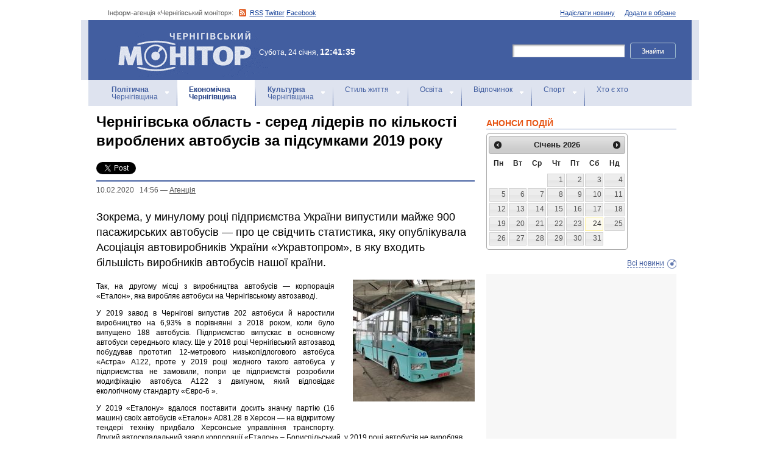

--- FILE ---
content_type: text/html; charset=windows-1251
request_url: https://monitor.cn.ua/ua/economics/77743
body_size: 8528
content:
<!DOCTYPE html PUBLIC "-//W3C//DTD XHTML 1.0 Transitional//EN"
        "http://www.w3.org/TR/xhtml1/DTD/xhtml1-transitional.dtd">
<html xmlns="http://www.w3.org/1999/xhtml">
<html xmlns:fb="http://ogp.me/ns/fb#">

<head>
<title>Чернігівська область - серед лідерів по кількості вироблених автобусів за підсумками 2019 року</title>
<!-- metas -->
<meta http-equiv="Content-Type" content="text/html; charset=windows-1251" />
<meta http-equiv="Content-Language" content="ru" />
<meta name="copyright" content="copyright 2018 monitor.cn.ua" />
<meta name="description" content="Зокрема, у минулому році підприємства України випустили майже 900 пасажирських автобусів — про це свідчить статистика, яку опублікувала Асоціація автовиробників України «Укравтопром», в яку входить більшість виробників автобусів нашої країни." />
<meta name="keywords" content="" />
<meta name="author" content="Інформ-агенція «Чернігівський монітор» - monitor.cn.ua"/>
<meta name="robots" content="all" />
<meta property="og:title" content="Чернігівська область - серед лідерів по кількості вироблених автобусів за підсумками 2019 року" />
<meta property="og:description" content="Зокрема, у минулому році підприємства України випустили майже 900 пасажирських автобусів — про це свідчить статистика, яку опублікувала Асоціація автовиробників України «Укравтопром», в яку входить більшість виробників автобусів нашої країни." />
<meta property="og:type" content="politician" />
<meta property="og:url" content="https://" />
<meta property="og:image" content="https:///uploads/25972-s.jpg" />
<meta property="og:site_name" content="Чернігівський монітор" />
<meta property="fb:admins" content="100002761823773" />
<meta name="google-site-verification" content="cHDdAVVXD7tt76yH2IIAeuPlqzQ5-kzcaTuJfn4xAB4" />
<meta name='yandex-verification' content='640e0d85a380d2a2' />
<link rel="Shortcut Icon" type="image/x-icon" href="/favicon.ico" />
<!-- links -->
<link rel="stylesheet" type="text/css" media="screen,projection" href="/css/master.css" />
<link rel="stylesheet" type="text/css" media="print" href="/css/print.css" />
<link rel="alternate" type="application/rss+xml" title="Інформ-агенція «Чернігівський монітор» - rss" href="https://monitor.cn.ua/news.xml" />

<script src="https://ajax.googleapis.com/ajax/libs/jquery/1.6.4/jquery.js" type="text/javascript" charset="utf-8"></script>
<script src="https://ajax.googleapis.com/ajax/libs/jqueryui/1.8/jquery-ui.min.js"></script>
<script src="/js/jquery.ui.datepicker-uk.js"></script>
<link href="/css/jquery-ui.css" rel="stylesheet" type="text/css"/>
<script src="/js/cufon-yui.js" type="text/javascript" charset="utf-8"></script>
<script src="/js/CharterC_700.font.js" type="text/javascript" charset="utf-8"></script>
<script src="/js/jcarousellite_1.0.1.pack.js" type="text/javascript" charset="utf-8"></script>
<script src="/js/common.js" type="text/javascript" charset="utf-8"></script>
<script type="text/javascript" src="/js/jquery.featureList-1.0.0.js"></script>
<script src="/js/jquery.pikachoose.js" type="text/javascript" charset="utf-8"></script>
<script language="javascript">
$(document).ready(
function (){
$("#pikame").PikaChoose({ carousel:true});
});
</script>

<!--[if lte IE 7]>
<link rel="stylesheet" type="text/css" media="screen,projection" href="/css/ie.css" />
<script src="/js/ie.js" type="text/javascript" charset="utf-8"></script>
<![endif]-->


<script type="text/javascript">
$(document).ready(function() {	

	//Show Banner
	$(".main_image .desc").show(); //Show Banner
	$(".main_image .block").animate({ opacity: 0.85 }, 1 ); //Set Opacity

	//Click and Hover events for thumbnail list
	$(".image_thumb ul li:first").addClass('active'); 
	$(".image_thumb ul li").click(function(){ 
		//Set Variables
		var imgAlt = $(this).find('img').attr("alt"); //Get Alt Tag of Image
		var imgTitle = $(this).find('a').attr("href"); //Get Main Image URL
		var imgDesc = $(this).find('.block').html(); 	//Get HTML of block
		var imgDescHeight = $(".main_image").find('.block').height();	//Calculate height of block	
		
		if ($(this).is(".active")) {  //If it's already active, then...
			return false; // Don't click through
		} else {
			//Animate the Teaser				
			$(".main_image .block").animate({ opacity: 0, marginBottom: -imgDescHeight }, 250 , function() {
				$(".main_image .block").html(imgDesc).animate({ opacity: 0.85,	marginBottom: "0" }, 250 );
				$(".main_image img").attr({ src: imgTitle , alt: imgAlt});
			});
		}
		
		$(".image_thumb ul li").removeClass('active'); //Remove class of 'active' on all lists
		$(this).addClass('active');  //add class of 'active' on this list only
		return false;
		
	}) .hover(function(){
		$(this).addClass('hover');
		}, function() {
		$(this).removeClass('hover');
	});
			
	//Toggle Teaser
	$("a.collapse").click(function(){
		$(".main_image .block").slideToggle();
		$("a.collapse").toggleClass("show");
	});
	
	
	
});//Close Function
</script>
<style>
div#feature_list {
			width: 620px;
			height: 319px;
			overflow: hidden;
			position: relative;
			 
		}

		div#feature_list ul {
			position: absolute;
			top: 0;
			list-style: none;	
			padding: 0;
			margin: 0;
		}

		ul#tabs {
			left: 0;
			z-index: 2;
			width: 280px;
		}

		ul#tabs li {
			font-size: 12px;
			font-family: Arial;
			 
		}
		
		ul#tabs li h3{
			font-size:10px;
			font-style:normal;
			}
		
		 

		ul#tabs li a {
			color: #425ea0;
			text-decoration: none;	
			display: block;
			font-style:italic;
			padding: 10px 25px 10px 10px;
			height: 60px;
			outline: none;
			background:  url('i/feature-tab.png') no-repeat;
		}

		ul#tabs li a:hover {
			text-decoration: underline;
		}

		ul#tabs li a.current {
			background:  url('i/feature-tab-current.png') no-repeat;
			color: #000;
		}
		
 		ul#tabs li a.current:hover {
			text-decoration: none;
			cursor: default;
		}

		ul#output {
			right: 0;
			margin:0; padding:0;
			width: 360px;
			height: 320px;
			position: relative; background:#e5edfe;
		}

		ul#output li {
			position: absolute;
			width: 360px;
			height:360px;
		}
			ul#output li p {
				display:none;

		}
		
		ul#output li:hover p {
				display:block;
				position:absolute;
				line-height:14px;
				width: 320px;
				padding:10px 10px 10px 40px;
				background:url(i/transparent.png) repeat;
				bottom:41px;
		}


		ul#output li a{  display:block; color:#fff; text-decoration:none}
	</style>
	<script language="javascript">
		$(document).ready(function() {

			$.featureList(
				$("#tabs li a"),
				$("#output li"), {
					start_item	:	1
				}
			);

			/*
			
			// Alternative

			
			$('#tabs li a').featureList({
				output			:	'#output li',
				start_item		:	1
			});

			*/

		});
		

	</script>
</head>

<body>



<div id="fb-root"></div>
<script>(function(d, s, id) {
  var js, fjs = d.getElementsByTagName(s)[0];
  if (d.getElementById(id)) return;
  js = d.createElement(s); js.id = id;
  js.src = "//connect.facebook.net/ru_RU/sdk.js#xfbml=1&version=v2.4&appId=170830226325048";
  fjs.parentNode.insertBefore(js, fjs);
}(document, 'script', 'facebook-jssdk'));</script>
<!-- BEGIN #topbanner --><div class="topbanner"><div class="in"></div></div>
<!-- END #topbanner -->	

<!-- BEGIN #header -->
<div class="header">
	<!-- BEGIN #assort -->
	<div class="in assort">
		<ul class="acts">
			<li><a href="#">Додати в обране</a></li>
			<li><a href="/ua/contacts">Надіслати новину</a></li>
 		</ul>
		<p><span class="date">Інформ-агенція «Чернігівський монітор»: </span> <a href="https://monitor.cn.ua/news.xml" class="rss">RSS</a> <a href="https://twitter.com/cgmonitor" rel="nofollow">Twitter</a> <a href="https://www.facebook.com/pages/%D0%A7%D0%B5%D1%80%D0%BD%D1%96%D0%B3%D1%96%D0%B2%D1%81%D1%8C%D0%BA%D0%B8%D0%B9-%D0%BC%D0%BE%D0%BD%D1%96%D1%82%D0%BE%D1%80/190576700970099" rel="nofollow">Facebook</a></p>
	</div>
	<!-- END #assort -->
	<!-- BEGIN #heading -->
	<div class="heading"><div class="in">
		<h1><a href="https://monitor.cn.ua/" title="Новини Чернігівщини">Інформ-агенція «Чернігівський монітор»<span></span></a></h1>
        <p class="time">Субота, 24 січня, <span>12:41:35</span></p>
		<form action="https://monitor.cn.ua/googlesearch" class="f-search" accept-charset="UTF-8">
<input type="hidden" name="cx" value="partner-pub-5061379040510625:14yxeoav19x" />
<input type="hidden" name="cof" value="FORID:10" />
<input type="hidden" name="ie" value="UTF-8" />
			<fieldset>
				<legend>Пошук</legend>
				<p class="row"><input type="text" id="ff1" class="inp" name="q" /> <input type="image" src="/i/search-btn.png" value="Шукати" /></p>
				<!--p class="advsearch"><a href="#">Разширений пошук</a></p-->
			</fieldset>
		</form>
	</div></div>
	<!-- END #heading -->
	<!-- BEGIN #nav -->
	<div class="nav"><div class="in">
		<ul class="navigation">
			<li><a href="/ua/politics" title="Чернігівський Політика"><strong>Політична</strong><br />Чернігівщина</a></li>      
			<li><a href="/ua/economics" class="here" title="Чернігівська Економіка"><strong>Економічна</strong><br />Чернігівщина</a></a></li>      
			<li><a href="/ua/culture" title="Чернігівська Культура"><strong>Культурна</strong><br />Чернігівщина</a></li>      
			<li><a href="/ua/style" title="Чернігівський Стиль життя">Стиль життя</a></li>      
			<li><a href="/ua/education" title="Чернігівський Освіта">Освіта</a></li>      
			<li><a href="/ua/rest" title="Чернігівський Відпочинок">Відпочинок</a></li>      
			<li><a href="/ua/sport" title="Чернігівський Спорт">Спорт</a></li>      
			<li class="last"><a href="/ua/characters" title="Хто є хто">Хто є хто</a></li>      
			
		</ul>
		
		
	</div></div>
	<!-- END #nav -->
</div>
<!-- END #header -->

<!-- BEGIN #page -->
<div class="page section-page"><div class="in">

	<!-- BEGIN #content -->
	<div class="content" style="position:relative;">
		<div style="padding:10px; text-align:center; display:block; margin-top:100px; width:310px; position:absolute; bottom:0; right:15px; "></div>
		<!-- BEGIN #main -->
		<div class="main"><div class="inc" >
					
					






<div class="post">			<!-- BEGIN #post -->
			<div class="post">
				<h1>Чернігівська область - серед лідерів по кількості вироблених автобусів за підсумками 2019 року</h1>
				<div style="margin-bottom:10px;">
					<table border="0" cellspacing="0" cellpadding="2">
					  <tr>
						<td>
							<a href="https://twitter.com/share" class="twitter-share-button" data-count="horizontal" data-via="monitorCnUA">Tweet</a><script type="text/javascript" src="//platform.twitter.com/widgets.js"></script>
						</td>
						<td style="padding: 0 0 0 15px;">
						<div class="fb-like" data-href="" data-layout="button_count" data-action="like" data-show-faces="true" data-share="true"></div>

						</td>
						<td style="padding: 0 0 0 15px;">
							<!-- Place this tag in your head or just before your close body tag -->
							<script type="text/javascript" src="https://apis.google.com/js/plusone.js">							</script>

							<!-- Place this tag where you want the +1 button to render -->
							<g:plusone size="medium" href=""></g:plusone>

							<!-- Place this render call where appropriate -->
							<script type="text/javascript">gapi.plusone.go();</script>
						</td>
						<td>
							
						</td>
					  </tr>
					</table>
				</div>
                <p class="meta"> <a href="/ua/archive?date=2020-02-10" style='text-decoration:none' title="Новости Чернигова 10.02.2020 &nbsp; 14:56 - Агенцiя">10.02.2020 &nbsp; 14:56</a> &#8212; <a href="/ua/author-1">Агенцiя</a></p>
				<p class="imp">Зокрема, у минулому році підприємства України випустили майже 900 пасажирських автобусів — про це свідчить статистика, яку опублікувала Асоціація автовиробників України «Укравтопром», в яку входить більшість виробників автобусів нашої країни.</p>
				
				<!-- BEGIN #postin -->
				<div class="postin postinalt">
					<!-- BEGIN #photo -->
					<div class="photo">
						<img src="/uploads/25972-m.jpg" alt="" />
					</div>
					<!-- END #photo -->
					 
					
				</div>
				<!-- END #postin -->
				
				
				
				<p style="text-align: justify;">Так, на другому місці з виробництва автобусів &mdash; корпорація &laquo;Еталон&raquo;, яка виробляє автобуси на Чернігівському автозаводі.</p>
<p style="text-align: justify;">У 2019 завод в Чернігові випустив 202  автобуси й наростили виробництво на 6,93% в порівнянні з 2018 роком,  коли було випущено 188 автобусів. Підприємство випускає в основному  автобуси середнього класу. Ще у 2018 році Чернігівський автозавод  побудував прототип 12-метрового низькопідлогового автобуса &laquo;Астра&raquo; А122,  проте у 2019 році жодного такого автобуса у підприємства не замовили,  попри це підприємстві розробили модифікацію автобуса А122 з двигуном,  який відповідає екологічному стандарту &laquo;Євро-6 &raquo;.</p>
<p style="text-align: justify;">У 2019 &laquo;Еталону&raquo; вдалося поставити  досить значну партію (16 машин) своїх автобусів &laquo;Еталон&raquo; А081.28 в  Херсон &mdash; на відкритому тендері техніку придбало Херсонське управління  транспорту. Другий автоскладальний завод корпорації &laquo;Еталон&raquo; &ndash;  Бориспільський, у 2019 році автобусів не виробляв.</p>
<p style="text-align: justify;">У виробництві автобусів в Україні корпорації &laquo;Еталон&raquo; належить 22,75% ринку.</p>
<p style="text-align: justify;"><a rel="nofollow" target="_blank" data-lightbox="Foto1" href="http://economy.cg.gov.ua/web_docs/966/2020/02/img/03_02.jpg"><img src="http://economy.cg.gov.ua/web_docs/966/2020/02/img/03_02.jpg" style="float: left;" alt="" width="600" height="450" align="bottom" /></a></p>
<p style="text-align: justify;">&nbsp;</p>
<p style="text-align: justify;">&nbsp;</p>
<p style="text-align: justify;">&nbsp;</p>
<p style="text-align: justify;">&nbsp;</p>
<p style="text-align: justify;">&nbsp;</p>
<p style="text-align: justify;">&nbsp;</p>
<p style="text-align: justify;">&nbsp;</p>
<p style="text-align: justify;">&nbsp;</p>
<p style="text-align: justify;">&nbsp;</p>
<p style="text-align: justify;">&nbsp;</p>
<p style="text-align: justify;">&nbsp;</p>
<p style="text-align: justify;">&nbsp;</p>
<p style="text-align: justify;">&nbsp;</p>
<p style="text-align: justify;">&nbsp;</p>
<p style="text-align: justify;">&nbsp;</p>
<p style="text-align: justify;">&nbsp;</p>
<p style="text-align: justify;">&nbsp;</p>
<p style="text-align: justify;">&nbsp;</p>
<p style="text-align: justify;">Як і у 2018 році, лідером з виробництва  автобусів в Україні у 2019 році стало ПАТ &laquo;Черкаський автобус&raquo;, яке  виробляє автобуси під брендом &laquo;Отаман&raquo; на основі агрегатів &laquo;ISUSU&raquo;. У  минулому році підприємство в цілому виготовило 441 автобус &mdash; стільки ж,  скільки й у 2018 році. &laquo;Черкаському автобусу&raquo; належить практично  половина (49,66%) всього виробництва автобусів в Україні. Підприємство  випускає пасажирські міські та приміські автобуси &laquo;Отаман&raquo; А092Н6  середнього класу, а також шкільні автобуси декількох модифікацій.</p>
<div>
<div style="text-align: right;">&nbsp;джерело: <a rel="nofollow" target="_blank" href="http://economy.cg.gov.ua">Департамент економічного розвитку Чернігівської ОДА</a></div>
</div>
				
				<!-- BEGIN #aftepost -->

				<!-- END #aftepost -->
				
				
			</div>
			<!-- END #post -->

<fb:comments  num_posts="10" width="620"></fb:comments>

<!-- http:// -->
<div class="cbanner cbanneralt1">
				<div class="banner">
				 
				

<script async src="//pagead2.googlesyndication.com/pagead/js/adsbygoogle.js"></script>
<ins class="adsbygoogle"
     style="display:block; text-align:center;"
     data-ad-format="fluid"
     data-ad-layout="in-article"
     data-ad-client="ca-pub-8199331798956878"
     data-ad-slot="8909598849"></ins>
<script>
     (adsbygoogle = window.adsbygoogle || []).push({});
</script>
				</div>
			</div>
			
					<div class="related">
						<h3>Схожі матеріали інформ-агенції «Чернігівський монітор»</h3>
						<ul>
						
							<li><a href="/ua/economics/104347">Грант до 1 млн грн для креативних індустрій</a></li>
						
							<li><a href="/ua/economics/104324">Програми фінансової підтримки роботодавців діють</a></li>
						
							<li><a href="/ua/economics/104195">Сплачуйте податки правильно: детальний розбір на прикладі  майнових податків</a></li>
						
							<li><a href="/ua/economics/104172">Про заходи безпеки при виявленні вибухонебезпечних предметів та грантову підтримку від МОМ – у діалозі влади з бізнесом</a></li>
						
							<li><a href="/ua/economics/104123">У січні-жовтні 2025 року місцеві бюджети Чернігівщини поповнились на 9 мільярдів гривень податків та зборів</a></li>
						
							<li><a href="/ua/economics/104109">У січні-жовтні 2025 року на Чернігівщині сплачено 34,7 млрд гривень податків, зборів та єдиного внеску  </a></li>
						
							<li><a href="/ua/economics/104089">Сплата податків мобілізованими ФОПами, реєстрація волонтерської діяльності та інші питання до податкової – на зустрічі «Діалог влади та бізнесу»</a></li>
						
						</ul>
					</div>
			
                    
                    <div class="category categorysection">
				<h2>Останні новини Чернігівщини</h2>
				
				<div class="hentry">
					<img src="/uploads/33727-s.jpg" alt="З 26 січня у Чернігові змінюється рух тролейбусів №3 та №7А" />
					<div class="c">
						<h3><a href="/ua/style/104406">З 26 січня у Чернігові змінюється рух тролейбусів №3 та №7А</a> <span>15:01</span></h3>
						<p>
З понеділка, 26 січня, у Чернігові тимчасово змінюється схема руху тролейбусних маршрутів №3 та №7А.</p>
					</div>
				</div>
        			    
				
				<div class="hentry">
					<div class="c">
						<h3><a href="/ua/culture/104405">Вікімарафон – 2026 у Чернігові:  25 років вільних знань та внесок нашої бібліотеки</a> <span>14:56</span></h3>
						<p>22 січня Чернігівська ОУНБ імені Софії та Олександра Русових учергове стала осередком творення цифрової історії. </p>
					</div>
				</div>
        			    
				
				<div class="hentry">
					<div class="c">
						<h3><a href="/ua/style/104404"> Громади Чернігівської області отримають фінансування на 9 проєктів відновлення за підтримки ЄІБ</a> <span>14:54</span></h3>
						<p>
Українські громади отримають 740,3 млн грн, для реалізації 119 проєктів відновлення громад, за підтримки Європейського інвестиційного банку. </p>
					</div>
				</div>
        			    
				
				<div class="hentry">
					<div class="c">
						<h3><a href="/ua/style/104403">Внаслідок атаки росіян по Ніжинському району є постраждалі: поліція документує наслідки</a> <span>14:52</span></h3>
						<p>
Сьогодні вдень ворожа армія вдарила безпілотниками по території агропідприємства у Вертіївській громаді Ніжинського району. </p>
					</div>
				</div>
        			    
				
				<div class="hentry">
					<img src="/uploads/34268-s.jpg" alt="Коли професія не має статі: історія жінок, які обрали «чоловічу» справу" />
					<div class="c">
						<h3><a href="/ua/style/104402">Коли професія не має статі: історія жінок, які обрали «чоловічу» справу</a> <span>14:51</span></h3>
						<p>
 У сучасному світі все більше жінок доводять: професія не має статі, а новий старт можливий у будь-якому віці. Яскравий приклад — історія трьох жінок, які наважилися опанувати так звану «чоловічу» професію машиніста-кочегара котельні. </p>
					</div>
				</div>
        			    
				
			</div>
			<!-- END #category -->
</div>











					


					

					
					
					
					
					
					
					
					

					

		</div></div>
		<!-- END #main -->
		
		<!-- BEGIN #sec -->
		<div class="sec"><div class="inc">
			
           <h2>АНОНСИ ПОДІЙ</h2>
		
	    <div id="datepicker"></div>
            <div class="b b-anonce">
            <ul class="b-news" id="anonce">
            
            </ul>
            <p class="more"><a href='/ua/news' title="Новини Чернігів">Всі новини</a></p>
			
		
			<!-- BEGIN #rbanner -->
			<div class="rbanner">
				<div class="banner ">
                <script async src="//pagead2.googlesyndication.com/pagead/js/adsbygoogle.js"></script>
<!-- New Test -->
<ins class="adsbygoogle"
     style="display:inline-block;width:240px;height:400px"
     data-ad-client="ca-pub-8199331798956878"
     data-ad-slot="9458897644"></ins>
<script>
(adsbygoogle = window.adsbygoogle || []).push({});
</script>
<!-- m3 -->
 
                </div>
			</div>
			<!--END #rbanner -->
			
			<!-- BEGIN #b -->
			<div class="b ">
            <h2>   </h2>
            <p style="padding:10px 0; text-align:center;">
            	<noindex><a href="https://twitter.com/cgmonitor" rel="nofollow"><img src="/i/twitter-monitor.png" width="31" height="31" /></a></noindex>
                <noindex><a rel="nofollow" href="https://www.facebook.com/pages/%D0%A7%D0%B5%D1%80%D0%BD%D1%96%D0%B3%D1%96%D0%B2%D1%81%D1%8C%D0%BA%D0%B8%D0%B9-%D0%BC%D0%BE%D0%BD%D1%96%D1%82%D0%BE%D1%80/190576700970099"><img src="/i/facebook-monitor.png" width="35" height="34" /></a></noindex>
                <noindex><a href="https://www.youtube.com/user/cgmonitor" rel="nofollow"><img src="/i/youtube-monitor.png" width="32" height="32" /></a></noindex>
                <a href="https://monitor.cn.ua/news.xml"><img src="/i/rss-monitor.png" width="32" height="32" /></a>
            </p>
            
            <iframe src="//www.facebook.com/plugins/likebox.php?href=http%3A%2F%2Fwww.facebook.com%2Fpages%2F%25D0%25A7%25D0%25B5%25D1%2580%25D0%25BD%25D1%2596%25D0%25B3%25D1%2596%25D0%25B2%25D1%2581%25D1%258C%25D0%25BA%25D0%25B8%25D0%25B9-%25D0%25BC%25D0%25BE%25D0%25BD%25D1%2596%25D1%2582%25D0%25BE%25D1%2580%2F190576700970099%3Fref%3Dpb&amp;width=310&amp;colorscheme=light&amp;show_faces=true&amp;border_color&amp;stream=false&amp;header=false&amp;height=258" scrolling="no" frameborder="0" style="border:none; overflow:hidden; width:310px; height:258px;" allowTransparency="true"></iframe>
			<div style="clear:both;"></div>
            
            
			</div>
			<!-- END #b -->
			
			
		</div></div>
		<!-- END #sec -->
		
		
	</div>
	<!-- END #content -->
</div></div>
<!-- END #page -->


            

<p align="center" style="text-align:center padding:10px; clear:both;">


<script async src="//pagead2.googlesyndication.com/pagead/js/adsbygoogle.js"></script>
<!-- test bottom monitor -->
<ins class="adsbygoogle"
     style="display:block"
     data-ad-client="ca-pub-8199331798956878"
     data-ad-slot="3133162449"
     data-ad-format="auto"></ins>
<script>
(adsbygoogle = window.adsbygoogle || []).push({});
</script>



<!-- BEGIN #footer -->
<div class="footer">
	 
	<!-- BEGIN #foot -->
	<div class="foot"><div class="in" style="background:none"><div class="in1"><div class="in2">
		<p><img src="/i/sm-logo.png" width="81" height="23" align="absmiddle" /> © 2005-2026 <a href="https://monitor.cn.ua/">Інформ-агенція «Чернігівський монітор»</a></p>
		<p class="foot-partners">




</p>
		<p class="foot-links"><a href="/ua/about">Про проект</a>   |   <a href="/ua/advertising">Реклама</a>   |   <a href="/ua/parnters">Партнери</a>   |   <a href="/ua/contacts">Контакти</a>   |   <a href="/ua/archive">Архів</a>    
		<small></small>
		<p class="foot-copy">Всі права на матеріали, які містить цей сайт, охороняються у відповідності із законодавством України, в тому числі, про авторське право і суміжні права. Використання матерiалiв monitor.cn.ua дозволяється за умови посилання. Для iнтернет-видань обов'язковим є гiперпосилання на monitor.cn.ua, відкрите для пошукових систем. Посилання та гіперпосилання повинні міститися виключно в першому чи в другому абзаці тексту.<br />

Матеріали з позначкою (PR) друкуються на правах реклами..</p>
		
		<p class="foot-dev"><a href="https://ua7.net/" target="_blank" title="Custom PHP Development">Web Development</a> by UA7 team</p>
	</div></div></div></div>
	<!-- END #foot -->
</div>
<!-- END #footer -->

<script type="text/javascript">
$(function(){
  $.datepicker.setDefaults($.extend(
    $.datepicker.regional["uk"])
  );
  $("#datepicker").datepicker({
    beforeShow: function(input) {
//      $(input).css("background-color","#ff9");
    },
    onSelect: function(dateText, inst) {
//      $(this).css("background-color","");
    $("#anonce").empty();
    var headID = document.getElementsByTagName("head")[0];
    var oElem = document.createElement('script');
    oElem.setAttribute('type','text/javascript');
    oElem.setAttribute('src', '/archive.js.php?date='+dateText);
    headID.appendChild(oElem);

    },
    onClose: function(dateText, inst) {
//      $(this).css("background-color","");
    }
  });
});
</script>


</body>
<script type="text/javascript">

  var _gaq = _gaq || [];
  _gaq.push(['_setAccount', 'UA-27290777-1']);
  _gaq.push(['_trackPageview']);

  (function() {
    var ga = document.createElement('script'); ga.type = 'text/javascript'; ga.async = true;
    ga.src = ('https:' == document.location.protocol ? 'https://ssl' : 'http://www') + '.google-analytics.com/ga.js';
    var s = document.getElementsByTagName('script')[0]; s.parentNode.insertBefore(ga, s);
  })();

</script>

</html>

--- FILE ---
content_type: text/html; charset=utf-8
request_url: https://accounts.google.com/o/oauth2/postmessageRelay?parent=https%3A%2F%2Fmonitor.cn.ua&jsh=m%3B%2F_%2Fscs%2Fabc-static%2F_%2Fjs%2Fk%3Dgapi.lb.en.2kN9-TZiXrM.O%2Fd%3D1%2Frs%3DAHpOoo_B4hu0FeWRuWHfxnZ3V0WubwN7Qw%2Fm%3D__features__
body_size: 163
content:
<!DOCTYPE html><html><head><title></title><meta http-equiv="content-type" content="text/html; charset=utf-8"><meta http-equiv="X-UA-Compatible" content="IE=edge"><meta name="viewport" content="width=device-width, initial-scale=1, minimum-scale=1, maximum-scale=1, user-scalable=0"><script src='https://ssl.gstatic.com/accounts/o/2580342461-postmessagerelay.js' nonce="MYLdRVF9e_gDfTnRbH1XeA"></script></head><body><script type="text/javascript" src="https://apis.google.com/js/rpc:shindig_random.js?onload=init" nonce="MYLdRVF9e_gDfTnRbH1XeA"></script></body></html>

--- FILE ---
content_type: text/html; charset=utf-8
request_url: https://www.google.com/recaptcha/api2/aframe
body_size: 264
content:
<!DOCTYPE HTML><html><head><meta http-equiv="content-type" content="text/html; charset=UTF-8"></head><body><script nonce="oasr382OSlWMAs5gd0LUEg">/** Anti-fraud and anti-abuse applications only. See google.com/recaptcha */ try{var clients={'sodar':'https://pagead2.googlesyndication.com/pagead/sodar?'};window.addEventListener("message",function(a){try{if(a.source===window.parent){var b=JSON.parse(a.data);var c=clients[b['id']];if(c){var d=document.createElement('img');d.src=c+b['params']+'&rc='+(localStorage.getItem("rc::a")?sessionStorage.getItem("rc::b"):"");window.document.body.appendChild(d);sessionStorage.setItem("rc::e",parseInt(sessionStorage.getItem("rc::e")||0)+1);localStorage.setItem("rc::h",'1769251298878');}}}catch(b){}});window.parent.postMessage("_grecaptcha_ready", "*");}catch(b){}</script></body></html>